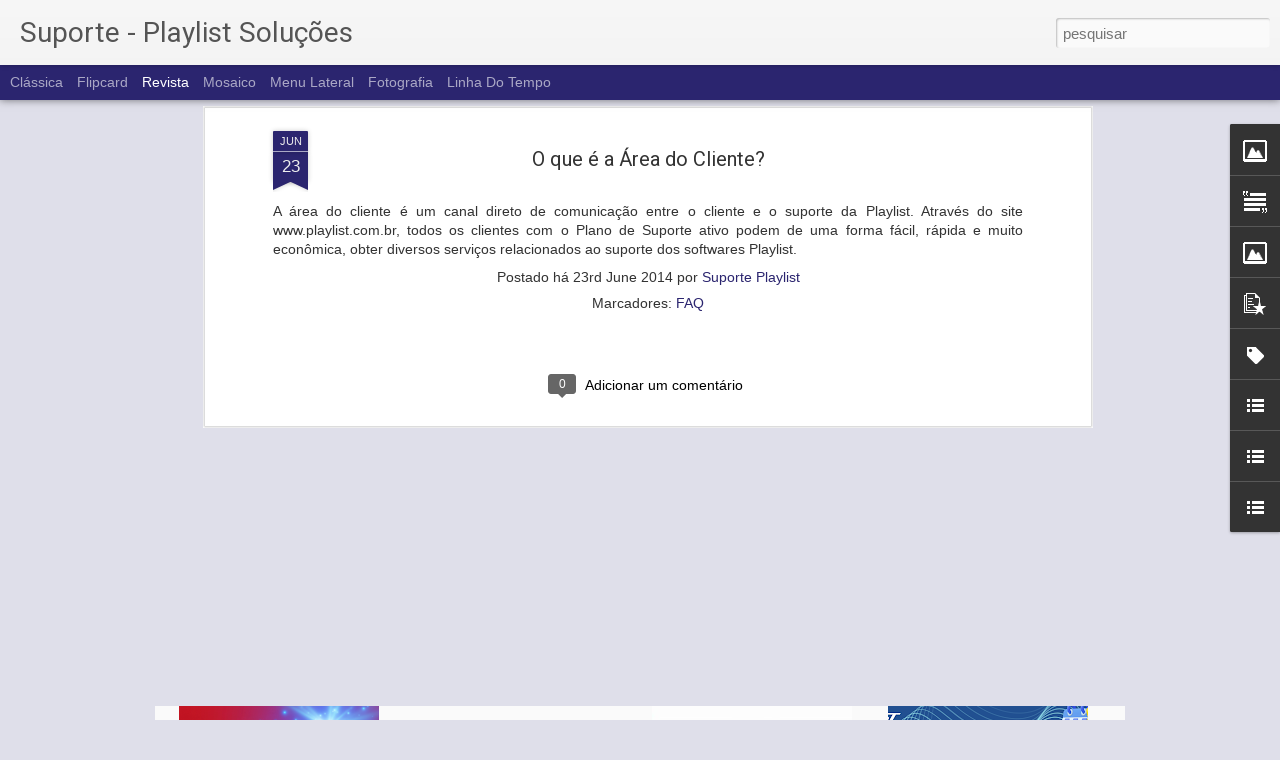

--- FILE ---
content_type: text/javascript; charset=UTF-8
request_url: https://blog.playlistsolutions.com/?v=0&action=initial&widgetId=Text1&responseType=js&xssi_token=AOuZoY7G1g2Sx2ZfMiilXqBnxmRXiwDQ0A%3A1769275429078
body_size: 197
content:
try {
_WidgetManager._HandleControllerResult('Text1', 'initial',{'content': '\x3cspan style\x3d\x22background-color: white; line-height: 18.1875px;font-family:arial;font-size:13px;color:#222222;\x22\x3eEste Blog foi idealizado especialmente para voc\xea Cliente Playlist. Aqui nosso Suporte T\xe9cnico estar\xe1 publicando as principais dicas, artigos, tutorias e perguntas frequentes com o intuito de ajudar-lhe a utilizar todos os benef\xedcios dos Softwares Playlist, al\xe9m de tornar este Blog mais um canal aberto de comunica\xe7\xe3o com nossos clientes. Fique a vontade e usufrua de mais esta vantagem que a Playlist Solu\xe7\xf5es leva at\xe9 voc\xea.\x3c/span\x3e', 'title': 'Sobre o Blogger Suporte Playlist'});
} catch (e) {
  if (typeof log != 'undefined') {
    log('HandleControllerResult failed: ' + e);
  }
}


--- FILE ---
content_type: text/javascript; charset=UTF-8
request_url: https://blog.playlistsolutions.com/?v=0&action=initial&widgetId=PopularPosts1&responseType=js&xssi_token=AOuZoY7G1g2Sx2ZfMiilXqBnxmRXiwDQ0A%3A1769275429078
body_size: 1252
content:
try {
_WidgetManager._HandleControllerResult('PopularPosts1', 'initial',{'title': 'Postagens populares', 'showSnippets': true, 'showThumbnails': true, 'thumbnailSize': 72, 'showAuthor': false, 'showDate': false, 'posts': [{'id': '8681451818564774941', 'title': 'Como atualizar o meu Playlist Digital', 'href': 'https://blog.playlistsolutions.com/2012/11/como-atualizar-o-meu-playlist-digital.html', 'snippet': 'Todos os clientes com PAS Ativo  podem baixar novas vers\xf5es dos softwares sempre que elas forem lan\xe7adas.   Escrevemos esse artigo para te m...', 'thumbnail': 'https://blogger.googleusercontent.com/img/b/R29vZ2xl/AVvXsEiFfMi71qMJaKU6kp9_Z7T_-eiCc5otkxw_DphhBVr3qAbyso6LLB0OLRdQi1XhDsizbiEdis_X5tjOwW_4jOOkKEfECPeICAc1MsKXCPi9ba48WxqOH6XDPqrLVyA69jtZS6Qy23mRt-8/s72-c/ATUALIZANDO+SEU+PLAYLIST+DIGITAL.png', 'featuredImage': 'https://blogger.googleusercontent.com/img/b/R29vZ2xl/AVvXsEiFfMi71qMJaKU6kp9_Z7T_-eiCc5otkxw_DphhBVr3qAbyso6LLB0OLRdQi1XhDsizbiEdis_X5tjOwW_4jOOkKEfECPeICAc1MsKXCPi9ba48WxqOH6XDPqrLVyA69jtZS6Qy23mRt-8/s320/ATUALIZANDO+SEU+PLAYLIST+DIGITAL.png'}, {'id': '8183066675642677919', 'title': 'Conhecendo o ConfigManager - Nova Ferramenta de cria\xe7\xe3o de pastas de trabalho para o Playlist Digital', 'href': 'https://blog.playlistsolutions.com/2015/01/conhecendo-o-configmanager-nova.html', 'snippet': ' No intuito de sempre trazer maior facilidade, solu\xe7\xf5es inovadoras e agilidade nos processos da emissora, a Playlist Solutions disponibiliza...', 'thumbnail': 'https://blogger.googleusercontent.com/img/b/R29vZ2xl/AVvXsEjlQO2q1SZe711odoDKLT1njJWFixm_vuQwo-YPB3kq4EBN1ZCFpPkDKc7lpygBYRD2zwiYTPepXWo4rKoYWEM1e9kk7_CSJ2-QlZ3F8hu7zNqyjTvTr1aqpXejm1Ck4z-Fiyz9MiJaoBo/s72-c/Sem+t%25C3%25ADtulo.png', 'featuredImage': 'https://blogger.googleusercontent.com/img/b/R29vZ2xl/AVvXsEjlQO2q1SZe711odoDKLT1njJWFixm_vuQwo-YPB3kq4EBN1ZCFpPkDKc7lpygBYRD2zwiYTPepXWo4rKoYWEM1e9kk7_CSJ2-QlZ3F8hu7zNqyjTvTr1aqpXejm1Ck4z-Fiyz9MiJaoBo/s1600/Sem+t%25C3%25ADtulo.png'}, {'id': '1603506653668641674', 'title': 'Exibindo a Voz do Brasil a partir de um Streaming no Playlist Digital', 'href': 'https://blog.playlistsolutions.com/2020/10/exibindo-voz-do-brasil-partir-de-um.html', 'snippet': 'A voz do Brasil \xe9 um programa que deve ter sua veicula\xe7\xe3o obrigat\xf3ria em todas as emissoras de radiodifus\xe3o do Brasil. Sua execu\xe7\xe3o pode ser...', 'thumbnail': 'https://blogger.googleusercontent.com/img/b/R29vZ2xl/AVvXsEiXKWU-IDl1EhEjn96Ej1kbfToZBC_YcMOr712jF6uqPTxEdV5pFHKkYAZ56mk88EZ_ox04qWpPf7FyE_HKYr23yvVGG3Kn01qPJRWetEIxcBFZJcqWsDuRMmO5EJZBMGFBNxVk-qBYEbU/s72-w426-c-h426/image.png', 'featuredImage': 'https://blogger.googleusercontent.com/img/b/R29vZ2xl/AVvXsEiXKWU-IDl1EhEjn96Ej1kbfToZBC_YcMOr712jF6uqPTxEdV5pFHKkYAZ56mk88EZ_ox04qWpPf7FyE_HKYr23yvVGG3Kn01qPJRWetEIxcBFZJcqWsDuRMmO5EJZBMGFBNxVk-qBYEbU/w426-h426/image.png'}, {'id': '1145821272014147288', 'title': 'Conhecendo e configurando o Censura Digital', 'href': 'https://blog.playlistsolutions.com/2011/06/conhecendo-e-configurando-o-censura.html', 'snippet': 'O Censura Digital \xe9 um software encarregado por fazer a grava\xe7\xe3o de todo conte\xfado irradiado, com ele o usu\xe1rio poder\xe1 acompanhar e manter ar...', 'thumbnail': 'https://blogger.googleusercontent.com/img/b/R29vZ2xl/AVvXsEhRCzgnLPHQMHZQm2ykln8v-MSbY857FMpMv1ZvlVuDI-plxOY09rICj0O_Eb-c4gFEQ86Rp8pOyV9h1YoQto3h_ezo49FU-_J50yEbjdypEzXkZCkQSYHz8eUscjgLCULbQP8ZVSExQcQ/s72-c/c1.PNG', 'featuredImage': 'https://blogger.googleusercontent.com/img/b/R29vZ2xl/AVvXsEhRCzgnLPHQMHZQm2ykln8v-MSbY857FMpMv1ZvlVuDI-plxOY09rICj0O_Eb-c4gFEQ86Rp8pOyV9h1YoQto3h_ezo49FU-_J50yEbjdypEzXkZCkQSYHz8eUscjgLCULbQP8ZVSExQcQ/s400/c1.PNG'}]});
} catch (e) {
  if (typeof log != 'undefined') {
    log('HandleControllerResult failed: ' + e);
  }
}


--- FILE ---
content_type: text/javascript; charset=UTF-8
request_url: https://blog.playlistsolutions.com/?v=0&action=initial&widgetId=LinkList1&responseType=js&xssi_token=AOuZoY7G1g2Sx2ZfMiilXqBnxmRXiwDQ0A%3A1769275429078
body_size: 48
content:
try {
_WidgetManager._HandleControllerResult('LinkList1', 'initial',{'title': 'Conhe\xe7a Nossos Produtos', 'sorting': 'none', 'shownum': -1, 'links': [{'name': 'Aires Mobile Studio', 'target': 'https://aires.studio'}, {'name': 'Playlist Automation Suite', 'target': 'http://playlistsolutions.com/produtos/playlist-automation-suite/'}, {'name': 'Playlist Digital', 'target': 'http://playlistsolutions.com/produtos/playlist-digital/'}, {'name': 'Commercial', 'target': 'http://playlistsolutions.com/produtos/commercial-playlist/'}, {'name': 'Maker', 'target': 'http://playlistsolutions.com/produtos/maker-playlist/'}, {'name': 'Logger 2.0', 'target': 'http://playlistsolutions.com/newlogger/'}, {'name': 'Smart Manager', 'target': 'http://playlistsolutions.com/produtos/smart-manager/'}, {'name': 'Audie', 'target': 'http://playlistsolutions.com/produtos/audie-playlist/'}]});
} catch (e) {
  if (typeof log != 'undefined') {
    log('HandleControllerResult failed: ' + e);
  }
}


--- FILE ---
content_type: text/javascript; charset=UTF-8
request_url: https://blog.playlistsolutions.com/?v=0&action=initial&widgetId=Image2&responseType=js&xssi_token=AOuZoY7G1g2Sx2ZfMiilXqBnxmRXiwDQ0A%3A1769275429078
body_size: 196
content:
try {
_WidgetManager._HandleControllerResult('Image2', 'initial',{'title': 'Logo', 'width': 250, 'height': 33, 'sourceUrl': 'https://blogger.googleusercontent.com/img/b/R29vZ2xl/AVvXsEgRALS08VR0RymHYVwUmM9SDc3EQz2outqk-DhyphenhyphenCMC6R0pxe-EETVN7A6sB8nci9-U07yBMO3o6KwmqUt43O8yn_itmeZx3vTjBILaVN1ys2FbW-UkXNFPPu306ZbQ7bMgEz_6bHKuuKOg/s1600/%255B2019%255Dlogomarca_playlist+-+Azul+-+300dpi.png', 'caption': 'Logo Playlist', 'link': '', 'shrinkToFit': true, 'sectionWidth': 250});
} catch (e) {
  if (typeof log != 'undefined') {
    log('HandleControllerResult failed: ' + e);
  }
}


--- FILE ---
content_type: text/javascript; charset=UTF-8
request_url: https://blog.playlistsolutions.com/?v=0&action=initial&widgetId=LinkList1&responseType=js&xssi_token=AOuZoY7G1g2Sx2ZfMiilXqBnxmRXiwDQ0A%3A1769275429078
body_size: 52
content:
try {
_WidgetManager._HandleControllerResult('LinkList1', 'initial',{'title': 'Conhe\xe7a Nossos Produtos', 'sorting': 'none', 'shownum': -1, 'links': [{'name': 'Aires Mobile Studio', 'target': 'https://aires.studio'}, {'name': 'Playlist Automation Suite', 'target': 'http://playlistsolutions.com/produtos/playlist-automation-suite/'}, {'name': 'Playlist Digital', 'target': 'http://playlistsolutions.com/produtos/playlist-digital/'}, {'name': 'Commercial', 'target': 'http://playlistsolutions.com/produtos/commercial-playlist/'}, {'name': 'Maker', 'target': 'http://playlistsolutions.com/produtos/maker-playlist/'}, {'name': 'Logger 2.0', 'target': 'http://playlistsolutions.com/newlogger/'}, {'name': 'Smart Manager', 'target': 'http://playlistsolutions.com/produtos/smart-manager/'}, {'name': 'Audie', 'target': 'http://playlistsolutions.com/produtos/audie-playlist/'}]});
} catch (e) {
  if (typeof log != 'undefined') {
    log('HandleControllerResult failed: ' + e);
  }
}


--- FILE ---
content_type: text/javascript; charset=UTF-8
request_url: https://blog.playlistsolutions.com/?v=0&action=initial&widgetId=Text1&responseType=js&xssi_token=AOuZoY7G1g2Sx2ZfMiilXqBnxmRXiwDQ0A%3A1769275429078
body_size: 193
content:
try {
_WidgetManager._HandleControllerResult('Text1', 'initial',{'content': '\x3cspan style\x3d\x22background-color: white; line-height: 18.1875px;font-family:arial;font-size:13px;color:#222222;\x22\x3eEste Blog foi idealizado especialmente para voc\xea Cliente Playlist. Aqui nosso Suporte T\xe9cnico estar\xe1 publicando as principais dicas, artigos, tutorias e perguntas frequentes com o intuito de ajudar-lhe a utilizar todos os benef\xedcios dos Softwares Playlist, al\xe9m de tornar este Blog mais um canal aberto de comunica\xe7\xe3o com nossos clientes. Fique a vontade e usufrua de mais esta vantagem que a Playlist Solu\xe7\xf5es leva at\xe9 voc\xea.\x3c/span\x3e', 'title': 'Sobre o Blogger Suporte Playlist'});
} catch (e) {
  if (typeof log != 'undefined') {
    log('HandleControllerResult failed: ' + e);
  }
}


--- FILE ---
content_type: text/javascript; charset=UTF-8
request_url: https://blog.playlistsolutions.com/?v=0&action=initial&widgetId=PopularPosts1&responseType=js&xssi_token=AOuZoY7G1g2Sx2ZfMiilXqBnxmRXiwDQ0A%3A1769275429078
body_size: 1256
content:
try {
_WidgetManager._HandleControllerResult('PopularPosts1', 'initial',{'title': 'Postagens populares', 'showSnippets': true, 'showThumbnails': true, 'thumbnailSize': 72, 'showAuthor': false, 'showDate': false, 'posts': [{'id': '8681451818564774941', 'title': 'Como atualizar o meu Playlist Digital', 'href': 'https://blog.playlistsolutions.com/2012/11/como-atualizar-o-meu-playlist-digital.html', 'snippet': 'Todos os clientes com PAS Ativo  podem baixar novas vers\xf5es dos softwares sempre que elas forem lan\xe7adas.   Escrevemos esse artigo para te m...', 'thumbnail': 'https://blogger.googleusercontent.com/img/b/R29vZ2xl/AVvXsEiFfMi71qMJaKU6kp9_Z7T_-eiCc5otkxw_DphhBVr3qAbyso6LLB0OLRdQi1XhDsizbiEdis_X5tjOwW_4jOOkKEfECPeICAc1MsKXCPi9ba48WxqOH6XDPqrLVyA69jtZS6Qy23mRt-8/s72-c/ATUALIZANDO+SEU+PLAYLIST+DIGITAL.png', 'featuredImage': 'https://blogger.googleusercontent.com/img/b/R29vZ2xl/AVvXsEiFfMi71qMJaKU6kp9_Z7T_-eiCc5otkxw_DphhBVr3qAbyso6LLB0OLRdQi1XhDsizbiEdis_X5tjOwW_4jOOkKEfECPeICAc1MsKXCPi9ba48WxqOH6XDPqrLVyA69jtZS6Qy23mRt-8/s320/ATUALIZANDO+SEU+PLAYLIST+DIGITAL.png'}, {'id': '8183066675642677919', 'title': 'Conhecendo o ConfigManager - Nova Ferramenta de cria\xe7\xe3o de pastas de trabalho para o Playlist Digital', 'href': 'https://blog.playlistsolutions.com/2015/01/conhecendo-o-configmanager-nova.html', 'snippet': ' No intuito de sempre trazer maior facilidade, solu\xe7\xf5es inovadoras e agilidade nos processos da emissora, a Playlist Solutions disponibiliza...', 'thumbnail': 'https://blogger.googleusercontent.com/img/b/R29vZ2xl/AVvXsEjlQO2q1SZe711odoDKLT1njJWFixm_vuQwo-YPB3kq4EBN1ZCFpPkDKc7lpygBYRD2zwiYTPepXWo4rKoYWEM1e9kk7_CSJ2-QlZ3F8hu7zNqyjTvTr1aqpXejm1Ck4z-Fiyz9MiJaoBo/s72-c/Sem+t%25C3%25ADtulo.png', 'featuredImage': 'https://blogger.googleusercontent.com/img/b/R29vZ2xl/AVvXsEjlQO2q1SZe711odoDKLT1njJWFixm_vuQwo-YPB3kq4EBN1ZCFpPkDKc7lpygBYRD2zwiYTPepXWo4rKoYWEM1e9kk7_CSJ2-QlZ3F8hu7zNqyjTvTr1aqpXejm1Ck4z-Fiyz9MiJaoBo/s1600/Sem+t%25C3%25ADtulo.png'}, {'id': '1603506653668641674', 'title': 'Exibindo a Voz do Brasil a partir de um Streaming no Playlist Digital', 'href': 'https://blog.playlistsolutions.com/2020/10/exibindo-voz-do-brasil-partir-de-um.html', 'snippet': 'A voz do Brasil \xe9 um programa que deve ter sua veicula\xe7\xe3o obrigat\xf3ria em todas as emissoras de radiodifus\xe3o do Brasil. Sua execu\xe7\xe3o pode ser...', 'thumbnail': 'https://blogger.googleusercontent.com/img/b/R29vZ2xl/AVvXsEiXKWU-IDl1EhEjn96Ej1kbfToZBC_YcMOr712jF6uqPTxEdV5pFHKkYAZ56mk88EZ_ox04qWpPf7FyE_HKYr23yvVGG3Kn01qPJRWetEIxcBFZJcqWsDuRMmO5EJZBMGFBNxVk-qBYEbU/s72-w426-c-h426/image.png', 'featuredImage': 'https://blogger.googleusercontent.com/img/b/R29vZ2xl/AVvXsEiXKWU-IDl1EhEjn96Ej1kbfToZBC_YcMOr712jF6uqPTxEdV5pFHKkYAZ56mk88EZ_ox04qWpPf7FyE_HKYr23yvVGG3Kn01qPJRWetEIxcBFZJcqWsDuRMmO5EJZBMGFBNxVk-qBYEbU/w426-h426/image.png'}, {'id': '1145821272014147288', 'title': 'Conhecendo e configurando o Censura Digital', 'href': 'https://blog.playlistsolutions.com/2011/06/conhecendo-e-configurando-o-censura.html', 'snippet': 'O Censura Digital \xe9 um software encarregado por fazer a grava\xe7\xe3o de todo conte\xfado irradiado, com ele o usu\xe1rio poder\xe1 acompanhar e manter ar...', 'thumbnail': 'https://blogger.googleusercontent.com/img/b/R29vZ2xl/AVvXsEhRCzgnLPHQMHZQm2ykln8v-MSbY857FMpMv1ZvlVuDI-plxOY09rICj0O_Eb-c4gFEQ86Rp8pOyV9h1YoQto3h_ezo49FU-_J50yEbjdypEzXkZCkQSYHz8eUscjgLCULbQP8ZVSExQcQ/s72-c/c1.PNG', 'featuredImage': 'https://blogger.googleusercontent.com/img/b/R29vZ2xl/AVvXsEhRCzgnLPHQMHZQm2ykln8v-MSbY857FMpMv1ZvlVuDI-plxOY09rICj0O_Eb-c4gFEQ86Rp8pOyV9h1YoQto3h_ezo49FU-_J50yEbjdypEzXkZCkQSYHz8eUscjgLCULbQP8ZVSExQcQ/s400/c1.PNG'}]});
} catch (e) {
  if (typeof log != 'undefined') {
    log('HandleControllerResult failed: ' + e);
  }
}


--- FILE ---
content_type: text/javascript; charset=UTF-8
request_url: https://blog.playlistsolutions.com/?v=0&action=initial&widgetId=TextList1&responseType=js&xssi_token=AOuZoY7G1g2Sx2ZfMiilXqBnxmRXiwDQ0A%3A1769275429078
body_size: 8
content:
try {
_WidgetManager._HandleControllerResult('TextList1', 'initial',{'title': 'Vantagens do Plano de Suporte Playlist', 'sorting': 'none', 'shownum': -1, 'items': ['Acesso ao Tocou.com', 'Atendimento, atrav\xe9s do telefone (31) 2136 2929', 'Atendimento atrav\xe9s das ocorr\xeancias pelo Site', 'Atendimento de Plant\xe3o fora do Hor\xe1rio Comercial', 'Atualiza\xe7\xe3o de Vers\xf5es dos Softwares Adquiridos']});
} catch (e) {
  if (typeof log != 'undefined') {
    log('HandleControllerResult failed: ' + e);
  }
}


--- FILE ---
content_type: text/javascript; charset=UTF-8
request_url: https://blog.playlistsolutions.com/?v=0&action=initial&widgetId=Label1&responseType=js&xssi_token=AOuZoY7G1g2Sx2ZfMiilXqBnxmRXiwDQ0A%3A1769275429078
body_size: 374
content:
try {
_WidgetManager._HandleControllerResult('Label1', 'initial',{'title': 'Marcadores', 'display': 'cloud', 'showFreqNumbers': true, 'labels': [{'name': 'Tutoriais', 'count': 106, 'cssSize': 5, 'url': 'https://blog.playlistsolutions.com/search/label/Tutoriais'}, {'name': 'Noticias', 'count': 99, 'cssSize': 5, 'url': 'https://blog.playlistsolutions.com/search/label/Noticias'}, {'name': 'Not\xedcias', 'count': 91, 'cssSize': 5, 'url': 'https://blog.playlistsolutions.com/search/label/Not%C3%ADcias'}, {'name': 'Artigos', 'count': 83, 'cssSize': 5, 'url': 'https://blog.playlistsolutions.com/search/label/Artigos'}, {'name': 'FAQ', 'count': 71, 'cssSize': 5, 'url': 'https://blog.playlistsolutions.com/search/label/FAQ'}, {'name': 'Aires Studio', 'count': 15, 'cssSize': 3, 'url': 'https://blog.playlistsolutions.com/search/label/Aires%20Studio'}, {'name': 'Press Release', 'count': 8, 'cssSize': 3, 'url': 'https://blog.playlistsolutions.com/search/label/Press%20Release'}, {'name': 'Playlist', 'count': 5, 'cssSize': 2, 'url': 'https://blog.playlistsolutions.com/search/label/Playlist'}, {'name': 'Aires Cloud', 'count': 3, 'cssSize': 2, 'url': 'https://blog.playlistsolutions.com/search/label/Aires%20Cloud'}, {'name': 'Aires Reporter', 'count': 3, 'cssSize': 2, 'url': 'https://blog.playlistsolutions.com/search/label/Aires%20Reporter'}, {'name': 'V\xeddeos', 'count': 3, 'cssSize': 2, 'url': 'https://blog.playlistsolutions.com/search/label/V%C3%ADdeos'}, {'name': 'CONVITE', 'count': 2, 'cssSize': 2, 'url': 'https://blog.playlistsolutions.com/search/label/CONVITE'}, {'name': 'EVENTO', 'count': 2, 'cssSize': 2, 'url': 'https://blog.playlistsolutions.com/search/label/EVENTO'}, {'name': 'QuickStart', 'count': 2, 'cssSize': 2, 'url': 'https://blog.playlistsolutions.com/search/label/QuickStart'}, {'name': 'Station Office', 'count': 2, 'cssSize': 2, 'url': 'https://blog.playlistsolutions.com/search/label/Station%20Office'}, {'name': 'comunidade', 'count': 2, 'cssSize': 2, 'url': 'https://blog.playlistsolutions.com/search/label/comunidade'}, {'name': 'eventos', 'count': 2, 'cssSize': 2, 'url': 'https://blog.playlistsolutions.com/search/label/eventos'}, {'name': 'feiras', 'count': 2, 'cssSize': 2, 'url': 'https://blog.playlistsolutions.com/search/label/feiras'}, {'name': 'AMIRT', 'count': 1, 'cssSize': 1, 'url': 'https://blog.playlistsolutions.com/search/label/AMIRT'}, {'name': 'Campanhas', 'count': 1, 'cssSize': 1, 'url': 'https://blog.playlistsolutions.com/search/label/Campanhas'}, {'name': 'Fala Norte Nordeste', 'count': 1, 'cssSize': 1, 'url': 'https://blog.playlistsolutions.com/search/label/Fala%20Norte%20Nordeste'}, {'name': 'INHOTIM', 'count': 1, 'cssSize': 1, 'url': 'https://blog.playlistsolutions.com/search/label/INHOTIM'}, {'name': 'INOVAMIDIA', 'count': 1, 'cssSize': 1, 'url': 'https://blog.playlistsolutions.com/search/label/INOVAMIDIA'}, {'name': 'MINAS GERAIS', 'count': 1, 'cssSize': 1, 'url': 'https://blog.playlistsolutions.com/search/label/MINAS%20GERAIS'}, {'name': 'Maker', 'count': 1, 'cssSize': 1, 'url': 'https://blog.playlistsolutions.com/search/label/Maker'}, {'name': 'Playlist Server', 'count': 1, 'cssSize': 1, 'url': 'https://blog.playlistsolutions.com/search/label/Playlist%20Server'}, {'name': 'SET', 'count': 1, 'cssSize': 1, 'url': 'https://blog.playlistsolutions.com/search/label/SET'}, {'name': 'Server', 'count': 1, 'cssSize': 1, 'url': 'https://blog.playlistsolutions.com/search/label/Server'}, {'name': 'redes sociais', 'count': 1, 'cssSize': 1, 'url': 'https://blog.playlistsolutions.com/search/label/redes%20sociais'}, {'name': 'sa\xfade', 'count': 1, 'cssSize': 1, 'url': 'https://blog.playlistsolutions.com/search/label/sa%C3%BAde'}, {'name': 'tocou', 'count': 1, 'cssSize': 1, 'url': 'https://blog.playlistsolutions.com/search/label/tocou'}]});
} catch (e) {
  if (typeof log != 'undefined') {
    log('HandleControllerResult failed: ' + e);
  }
}
